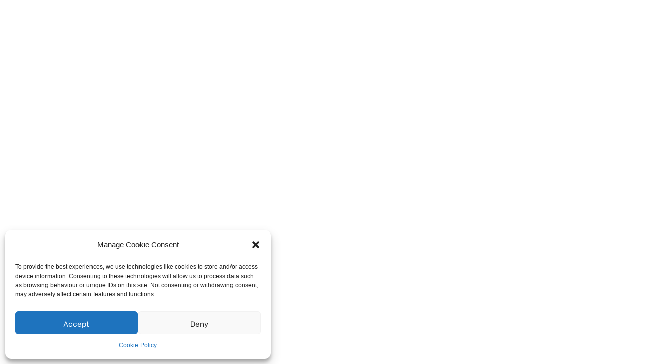

--- FILE ---
content_type: text/css
request_url: https://www.georgemartinltd.co.uk/wp-content/uploads/elementor/css/post-122.css?ver=1736098241
body_size: 825
content:
.elementor-122 .elementor-element.elementor-element-abcfe3f > .elementor-container > .elementor-column > .elementor-widget-wrap{align-content:center;align-items:center;}.elementor-122 .elementor-element.elementor-element-abcfe3f{transition:background 0.3s, border 0.3s, border-radius 0.3s, box-shadow 0.3s;padding:0px 30px 0px 30px;}.elementor-122 .elementor-element.elementor-element-abcfe3f > .elementor-background-overlay{transition:background 0.3s, border-radius 0.3s, opacity 0.3s;}.elementor-122 .elementor-element.elementor-element-6b66c40 > .elementor-element-populated{transition:background 0.3s, border 0.3s, border-radius 0.3s, box-shadow 0.3s;}.elementor-122 .elementor-element.elementor-element-6b66c40 > .elementor-element-populated > .elementor-background-overlay{transition:background 0.3s, border-radius 0.3s, opacity 0.3s;}.elementor-122 .elementor-element.elementor-element-84846c2{text-align:left;}.elementor-122 .elementor-element.elementor-element-84846c2 .elementor-image img,
                    .elementor-122 .elementor-element.elementor-element-84846c2 .elementor-image>a img[src$=".svg"],
                    .elementor-122 .elementor-element.elementor-element-84846c2 .elementor-image> img[src$=".svg"],
                    .elementor-122 .elementor-element.elementor-element-84846c2 .elementor-image figure>a img[src$=".svg"]{width:210px;}.elementor-122 .elementor-element.elementor-element-39b1941 > .elementor-element-populated{transition:background 0.3s, border 0.3s, border-radius 0.3s, box-shadow 0.3s;}.elementor-122 .elementor-element.elementor-element-39b1941 > .elementor-element-populated > .elementor-background-overlay{transition:background 0.3s, border-radius 0.3s, opacity 0.3s;}.elementor-122 .elementor-element.elementor-element-8a8c4b4 .elementor-nav-menu .sub-arrow{font-size:15px;}.elementor-122 .elementor-element.elementor-element-8a8c4b4 .elementor-nav-menu--main, #nav-popup-8a8c4b4 .elementor-nav-menu--popup, #nav-popup-8a8c4b4 .elementor-nav-menu--popup > ul > li > a{font-weight:600;}.elementor-122 .elementor-element.elementor-element-8a8c4b4 .elementor-nav-menu--main .elementor-item:not(:hover):not(.elementor-item-active){color:#ffffff;}#nav-popup-8a8c4b4 .elementor-nav-menu--popup .elementor-item:not(:hover):not(.elementor-item-active){color:#ffffff;}.elementor-122 .elementor-element.elementor-element-8a8c4b4 .elementor-nav-menu--main .elementor-item:hover,
					.elementor-122 .elementor-element.elementor-element-8a8c4b4 .elementor-nav-menu--main .elementor-item.elementor-item-active,
					.elementor-122 .elementor-element.elementor-element-8a8c4b4 .elementor-nav-menu--main .elementor-item.highlighted,
					.elementor-122 .elementor-element.elementor-element-8a8c4b4 .elementor-nav-menu--main .elementor-item:focus{color:var( --e-global-color-accent );}#nav-popup-8a8c4b4 .elementor-nav-menu--popup .elementor-item:hover,
					#nav-popup-8a8c4b4 .elementor-nav-menu--popup .elementor-item:focus{color:var( --e-global-color-accent );}.elementor-122 .elementor-element.elementor-element-8a8c4b4 .elementor-nav-menu--main.e--pointer-dot .elementor-item:hover:before{background-color:var( --e-global-color-accent );}#nav-popup-8a8c4b4 .elementor-nav-menu--popup.e--pointer-dot .elementor-item:hover:before{background-color:var( --e-global-color-accent );}.elementor-122 .elementor-element.elementor-element-8a8c4b4 .elementor-nav-menu--main .current-menu-ancestor .elementor-item.has-submenu{color:var( --e-global-color-accent );}.elementor-122 .elementor-element.elementor-element-8a8c4b4 .elementor-nav-menu--main .elementor-item.elementor-item-active{color:var( --e-global-color-accent );}#nav-popup-8a8c4b4 .elementor-nav-menu--popup .elementor-item.elementor-item-active{color:var( --e-global-color-accent );}.elementor-122 .elementor-element.elementor-element-8a8c4b4 .elementor-nav-menu--main.e--pointer-dot .elementor-item.elementor-item-active:before{background-color:var( --e-global-color-accent );}#nav-popup-8a8c4b4 .elementor-nav-menu--popup.e--pointer-dot .elementor-item.elementor-item-active:before{background-color:var( --e-global-color-accent );}.elementor-122 .elementor-element.elementor-element-8a8c4b4 .elementor-nav-menu--main .elementor-item{padding-left:0px;padding-right:0px;}#nav-popup-8a8c4b4 .elementor-nav-menu--popup .elementor-item{padding-left:0px;padding-right:0px;padding-top:40px;padding-bottom:40px;}.elementor-122 .elementor-element.elementor-element-8a8c4b4 .elementor-nav-menu--main:not(.e--pointer-underline) .elementor-item{padding-top:40px;padding-bottom:40px;}.elementor-122 .elementor-element.elementor-element-8a8c4b4 .elementor-nav-menu--main.e--pointer-underline .elementor-item .menu-title{padding-top:40px;padding-bottom:40px;}body:not(.rtl) .elementor-122 .elementor-element.elementor-element-8a8c4b4 .elementor-nav-menu--layout-horizontal .elementor-nav-menu > li:not(:last-child){margin-right:30px;}body.rtl .elementor-122 .elementor-element.elementor-element-8a8c4b4 .elementor-nav-menu--layout-horizontal .elementor-nav-menu > li:not(:last-child){margin-left:30px;}.elementor-122 .elementor-element.elementor-element-8a8c4b4 .elementor-nav-menu--main:not(.elementor-nav-menu--layout-horizontal) .elementor-nav-menu > li:not(:last-child){margin-bottom:30px;}#nav-popup-8a8c4b4 .elementor-nav-menu--popup .elementor-nav-menu > li:not(:last-child){margin-bottom:30px;padding-bottom:30px;}.elementor-122 .elementor-element.elementor-element-8a8c4b4 .elementor-nav-menu--dropdown:not(.mega-menu) a:not(:hover):not(.elementor-item-active), .elementor-122 .elementor-element.elementor-element-8a8c4b4 .elementor-menu-toggle:not(:hover){color:var( --e-global-color-6cf20aa5 );}#nav-popup-8a8c4b4 .elementor-nav-menu--dropdown:not(.mega-menu) a:not(:hover):not(.elementor-item-active){color:var( --e-global-color-6cf20aa5 );}.elementor-122 .elementor-element.elementor-element-8a8c4b4 .elementor-nav-menu--dropdown:not(.mega-menu), #nav-popup-8a8c4b4 .elementor-nav-menu--dropdown{background-color:#FFFFFF24;font-size:15px;font-weight:300;}.elementor-122 .elementor-element.elementor-element-8a8c4b4 .elementor-nav-menu--dropdown:not(.mega-menu) a{padding-left:0px;padding-right:0px;}#nav-popup-8a8c4b4 .elementor-nav-menu--dropdown:not(.mega-menu) a{padding-left:0px;padding-right:0px;}.elementor-122 .elementor-element.elementor-element-8a8c4b4 .elementor-nav-menu--main > .elementor-nav-menu > li > .elementor-nav-menu--dropdown, .elementor-122 .elementor-element.elementor-element-8a8c4b4 .elementor-nav-menu__container.elementor-nav-menu--dropdown{margin-top:-28px !important;}#nav-popup-8a8c4b4 .elementor-nav-menu--popup > .elementor-nav-menu > li > .elementor-nav-menu--dropdown, #nav-popup-8a8c4b4 .elementor-nav-menu__container.elementor-nav-menu--dropdown{margin-top:-28px !important;}.elementor-122 .elementor-element.elementor-element-8a8c4b4 .elementor-menu-toggle:not(:hover) i{color:#ffffff;}@media(max-width:1024px){body:not(.rtl) .elementor-122 .elementor-element.elementor-element-8a8c4b4 .elementor-nav-menu--layout-horizontal .elementor-nav-menu > li:not(:last-child){margin-right:25px;}body.rtl .elementor-122 .elementor-element.elementor-element-8a8c4b4 .elementor-nav-menu--layout-horizontal .elementor-nav-menu > li:not(:last-child){margin-left:25px;}.elementor-122 .elementor-element.elementor-element-8a8c4b4 .elementor-nav-menu--main:not(.elementor-nav-menu--layout-horizontal) .elementor-nav-menu > li:not(:last-child){margin-bottom:25px;}#nav-popup-8a8c4b4 .elementor-nav-menu--popup .elementor-nav-menu > li:not(:last-child){margin-bottom:25px;padding-bottom:25px;}}@media(min-width:768px){.elementor-122 .elementor-element.elementor-element-6b66c40{width:30%;}.elementor-122 .elementor-element.elementor-element-39b1941{width:70%;}}@media(max-width:1024px) and (min-width:768px){.elementor-122 .elementor-element.elementor-element-6b66c40{width:25%;}.elementor-122 .elementor-element.elementor-element-39b1941{width:75%;}}@media(max-width:767px){.elementor-122 .elementor-element.elementor-element-abcfe3f{padding:15px 15px 15px 15px;}.elementor-122 .elementor-element.elementor-element-6b66c40{width:50%;}.elementor-122 .elementor-element.elementor-element-39b1941{width:50%;}.elementor-122 .elementor-element.elementor-element-8a8c4b4 .elementor-menu-toggle{padding:0px 0px 0px 0px;}.elementor-122 .elementor-element.elementor-element-8a8c4b4 .elementor-menu-toggle .eicon{font-size:30px;}.elementor-122 .elementor-element.elementor-element-8a8c4b4 .elementor-menu-toggle .menu-toggle-title{margin-left:0px;}}

--- FILE ---
content_type: text/css
request_url: https://www.georgemartinltd.co.uk/wp-content/uploads/elementor/css/post-161.css?ver=1751883523
body_size: 1600
content:
.elementor-161 .elementor-element.elementor-element-e59b0e0:not(.elementor-motion-effects-element-type-background), .elementor-161 .elementor-element.elementor-element-e59b0e0 > .elementor-motion-effects-container > .elementor-motion-effects-layer{background-image:url("https://www.georgemartinltd.co.uk/wp-content/uploads/2022/06/Main-banner.png");background-position:center center;background-size:auto;}.elementor-161 .elementor-element.elementor-element-e59b0e0 > .elementor-background-overlay{background-color:transparent;background-image:linear-gradient(180deg, #FFFFFF00 0%, #1A398C 60%);opacity:0.8;transition:background 0.3s, border-radius 0.3s, opacity 0.3s;}.elementor-161 .elementor-element.elementor-element-e59b0e0{transition:background 0.3s, border 0.3s, border-radius 0.3s, box-shadow 0.3s;padding:0px 30px 0px 30px;}.elementor-161 .elementor-element.elementor-element-489c072{padding:50px 0px 0px 0px;}.elementor-bc-flex-widget .elementor-161 .elementor-element.elementor-element-a613e35.elementor-column .elementor-widget-wrap{align-items:center;}.elementor-161 .elementor-element.elementor-element-a613e35.elementor-column.elementor-element[data-element_type="column"] > .elementor-widget-wrap.elementor-element-populated{align-content:center;align-items:center;}.elementor-161 .elementor-element.elementor-element-0acfd0d .elementor-heading-wrapper{text-align:left;}.elementor-161 .elementor-element.elementor-element-0acfd0d.elementor-widget-heading .elementor-heading-title{color:#FFFFFF;}.elementor-161 .elementor-element.elementor-element-0acfd0d .elementor-heading-title{font-family:"DM Serif Display", Sans-serif;font-size:2.5rem;font-weight:normal;margin:-15px -15px -15px -15px;}.elementor-bc-flex-widget .elementor-161 .elementor-element.elementor-element-8222d4d.elementor-column .elementor-widget-wrap{align-items:center;}.elementor-161 .elementor-element.elementor-element-8222d4d.elementor-column.elementor-element[data-element_type="column"] > .elementor-widget-wrap.elementor-element-populated{align-content:center;align-items:center;}.elementor-161 .elementor-element.elementor-element-f89b0c3{border-style:solid;border-width:0px 0px 1px 0px;border-color:rgba(255,255,255,0.2);transition:background 0.3s, border 0.3s, border-radius 0.3s, box-shadow 0.3s;margin-top:0px;margin-bottom:0px;padding:50px 0px 50px 0px;}.elementor-161 .elementor-element.elementor-element-f89b0c3 > .elementor-background-overlay{transition:background 0.3s, border-radius 0.3s, opacity 0.3s;}.elementor-161 .elementor-element.elementor-element-0158fc5 > .elementor-widget-wrap > .elementor-widget:not(.elementor-widget__width-auto):not(.elementor-widget__width-initial):not(:last-child):not(.elementor-absolute){margin-bottom:0px;}.elementor-161 .elementor-element.elementor-element-d16427f .elementor-heading-wrapper{text-align:left;}.elementor-161 .elementor-element.elementor-element-d16427f.elementor-widget-heading .elementor-heading-title{color:var( --e-global-color-6cf20aa5 );}.elementor-161 .elementor-element.elementor-element-d16427f .elementor-heading-title{font-family:"DM Serif Display", Sans-serif;font-size:1.5rem;font-weight:normal;line-height:1.2em;text-shadow:0px 0px 10px rgba(0,0,0,0.3);}.elementor-161 .elementor-element.elementor-element-d16427f.elementor-widget-heading .sub-title{color:var( --e-global-color-accent );font-family:var( --e-global-typography-text-font-family ), Sans-serif;font-size:var( --e-global-typography-text-font-size );margin-bottom:0px;}.elementor-161 .elementor-element.elementor-element-2a44980 > .elementor-widget-wrap > .elementor-widget:not(.elementor-widget__width-auto):not(.elementor-widget__width-initial):not(:last-child):not(.elementor-absolute){margin-bottom:0px;}.elementor-161 .elementor-element.elementor-element-2a44980 > .elementor-element-populated{padding:0px 0px 0px 0px;}.elementor-161 .elementor-element.elementor-element-aa58473 .elementor-heading-wrapper{text-align:left;}.elementor-161 .elementor-element.elementor-element-aa58473.elementor-widget-heading .elementor-heading-title{color:var( --e-global-color-6cf20aa5 );}.elementor-161 .elementor-element.elementor-element-aa58473 .elementor-heading-title{font-family:"DM Serif Display", Sans-serif;font-size:1.5rem;font-weight:400;line-height:1.2em;text-shadow:0px 0px 10px rgba(0,0,0,0.3);}.elementor-161 .elementor-element.elementor-element-aa58473.elementor-widget-heading .sub-title{color:var( --e-global-color-accent );font-family:var( --e-global-typography-text-font-family ), Sans-serif;font-size:var( --e-global-typography-text-font-size );margin-bottom:0px;}.elementor-161 .elementor-element.elementor-element-ad9c166 .elementor-heading-wrapper{text-align:left;}.elementor-161 .elementor-element.elementor-element-ad9c166.elementor-widget-heading .elementor-heading-title{color:var( --e-global-color-6cf20aa5 );}.elementor-161 .elementor-element.elementor-element-ad9c166 .elementor-heading-title{font-family:"DM Serif Display", Sans-serif;font-size:1.5rem;font-weight:400;line-height:1.2em;}.elementor-161 .elementor-element.elementor-element-ad9c166.elementor-widget-heading .sub-title{color:var( --e-global-color-accent );font-family:var( --e-global-typography-text-font-family ), Sans-serif;font-size:var( --e-global-typography-text-font-size );margin-bottom:0px;}.elementor-161 .elementor-element.elementor-element-f096368:not(.elementor-motion-effects-element-type-background), .elementor-161 .elementor-element.elementor-element-f096368 > .elementor-motion-effects-container > .elementor-motion-effects-layer{background-color:var( --e-global-color-primary );}.elementor-161 .elementor-element.elementor-element-f096368{transition:background 0.3s, border 0.3s, border-radius 0.3s, box-shadow 0.3s;padding:50px 30px 0px 30px;}.elementor-161 .elementor-element.elementor-element-f096368 > .elementor-background-overlay{transition:background 0.3s, border-radius 0.3s, opacity 0.3s;}.elementor-161 .elementor-element.elementor-element-5d2741f .elementor-heading-wrapper{text-align:left;}.elementor-161 .elementor-element.elementor-element-5d2741f.elementor-widget-heading .elementor-heading-title{color:#ffffff;}.elementor-161 .elementor-element.elementor-element-5d2741f .elementor-heading-title{font-family:"Times New Roman", Sans-serif;font-size:1.25rem;font-weight:bold;text-transform:uppercase;line-height:1em;}.elementor-161 .elementor-element.elementor-element-1773d2e .elementor-nav-menu--main, #nav-popup-1773d2e .elementor-nav-menu--popup, #nav-popup-1773d2e .elementor-nav-menu--popup > ul > li > a{font-family:var( --e-global-typography-text-font-family ), Sans-serif;font-size:var( --e-global-typography-text-font-size );}.elementor-161 .elementor-element.elementor-element-1773d2e .elementor-nav-menu--main .elementor-item:not(:hover):not(.elementor-item-active){color:var( --e-global-color-6cf20aa5 );}#nav-popup-1773d2e .elementor-nav-menu--popup .elementor-item:not(:hover):not(.elementor-item-active){color:var( --e-global-color-6cf20aa5 );}.elementor-161 .elementor-element.elementor-element-1773d2e .elementor-nav-menu .sub-arrow{color:var( --e-global-color-accent );}.elementor-161 .elementor-element.elementor-element-1773d2e .elementor-nav-menu--main .elementor-item:hover,
					.elementor-161 .elementor-element.elementor-element-1773d2e .elementor-nav-menu--main .elementor-item.elementor-item-active,
					.elementor-161 .elementor-element.elementor-element-1773d2e .elementor-nav-menu--main .elementor-item.highlighted,
					.elementor-161 .elementor-element.elementor-element-1773d2e .elementor-nav-menu--main .elementor-item:focus{color:var( --e-global-color-accent );}#nav-popup-1773d2e .elementor-nav-menu--popup .elementor-item:hover,
					#nav-popup-1773d2e .elementor-nav-menu--popup .elementor-item:focus{color:var( --e-global-color-accent );}.elementor-161 .elementor-element.elementor-element-1773d2e .elementor-nav-menu--main.e--pointer-dot .elementor-item:hover:before{background-color:var( --e-global-color-accent );}#nav-popup-1773d2e .elementor-nav-menu--popup.e--pointer-dot .elementor-item:hover:before{background-color:var( --e-global-color-accent );}.elementor-161 .elementor-element.elementor-element-1773d2e .elementor-nav-menu--main .current-menu-ancestor .elementor-item.has-submenu{color:var( --e-global-color-accent );}.elementor-161 .elementor-element.elementor-element-1773d2e .elementor-nav-menu--main .elementor-item.elementor-item-active{color:var( --e-global-color-accent );}#nav-popup-1773d2e .elementor-nav-menu--popup .elementor-item.elementor-item-active{color:var( --e-global-color-accent );}.elementor-161 .elementor-element.elementor-element-1773d2e .elementor-nav-menu--main.e--pointer-dot .elementor-item.elementor-item-active:before{background-color:var( --e-global-color-accent );}#nav-popup-1773d2e .elementor-nav-menu--popup.e--pointer-dot .elementor-item.elementor-item-active:before{background-color:var( --e-global-color-accent );}.elementor-161 .elementor-element.elementor-element-585d552 .elementor-heading-wrapper{text-align:left;}.elementor-161 .elementor-element.elementor-element-585d552.elementor-widget-heading .elementor-heading-title{color:#ffffff;}.elementor-161 .elementor-element.elementor-element-585d552 .elementor-heading-title{font-family:"Times New Roman", Sans-serif;font-size:1.25rem;font-weight:bold;text-transform:uppercase;line-height:1em;}.elementor-161 .elementor-element.elementor-element-a316f6c{color:var( --e-global-color-6cf20aa5 );}.elementor-161 .elementor-element.elementor-element-e91e960{color:#FFFFFF;}.elementor-161 .elementor-element.elementor-element-e91e960 > .elementor-widget-container{padding:-1px -1px -1px -1px;}.elementor-161 .elementor-element.elementor-element-6e5c8cd{--grid-template-columns:repeat(0, auto);--grid-column-gap:10px;--grid-row-gap:0px;}.elementor-161 .elementor-element.elementor-element-6e5c8cd .elementor-widget-container{text-align:left;}.elementor-161 .elementor-element.elementor-element-6e5c8cd .elementor-social-icon{background-color:var( --e-global-color-primary );--icon-padding:0.5em;}.elementor-161 .elementor-element.elementor-element-6e5c8cd .elementor-social-icon:hover{background-color:var( --e-global-color-6cf20aa5 );}.elementor-161 .elementor-element.elementor-element-92bc0ef .widget-image-caption{color:#FFFFFF;}.elementor-161 .elementor-element.elementor-element-37b19dc{text-align:center;width:var( --container-widget-width, 99.222% );max-width:99.222%;--container-widget-width:99.222%;--container-widget-flex-grow:0;}.elementor-161 .elementor-element.elementor-element-37b19dc img{width:50%;max-width:100%;}.elementor-161 .elementor-element.elementor-element-37b19dc .widget-image-caption{color:var( --e-global-color-6cf20aa5 );}.elementor-161 .elementor-element.elementor-element-069dc66:not(.elementor-motion-effects-element-type-background), .elementor-161 .elementor-element.elementor-element-069dc66 > .elementor-motion-effects-container > .elementor-motion-effects-layer{background-color:var( --e-global-color-primary );}.elementor-161 .elementor-element.elementor-element-069dc66{transition:background 0.3s, border 0.3s, border-radius 0.3s, box-shadow 0.3s;padding:50px 30px 50px 30px;}.elementor-161 .elementor-element.elementor-element-069dc66 > .elementor-background-overlay{transition:background 0.3s, border-radius 0.3s, opacity 0.3s;}.elementor-161 .elementor-element.elementor-element-c95c5f9 .elementor-text-editor{text-align:center;}.elementor-161 .elementor-element.elementor-element-c95c5f9{color:#FFFFFF;font-family:"Tahoma", Sans-serif;font-size:1rem;}.elementor-161 .elementor-element.elementor-element-c95c5f9 a:not(:hover){color:#FFFFFF;}@media(max-width:1024px){.elementor-161 .elementor-element.elementor-element-d16427f .elementor-heading-title{font-size:19px;}.elementor-161 .elementor-element.elementor-element-d16427f.elementor-widget-heading .sub-title{font-size:var( --e-global-typography-text-font-size );}.elementor-161 .elementor-element.elementor-element-aa58473 .elementor-heading-title{font-size:19px;}.elementor-161 .elementor-element.elementor-element-aa58473.elementor-widget-heading .sub-title{font-size:var( --e-global-typography-text-font-size );}.elementor-161 .elementor-element.elementor-element-ad9c166 .elementor-heading-title{font-size:19px;}.elementor-161 .elementor-element.elementor-element-ad9c166.elementor-widget-heading .sub-title{font-size:var( --e-global-typography-text-font-size );}.elementor-161 .elementor-element.elementor-element-fbfb74d > .elementor-element-populated{margin:0px 0px 40px 0px;--e-column-margin-right:0px;--e-column-margin-left:0px;}.elementor-161 .elementor-element.elementor-element-1773d2e .elementor-nav-menu--main, #nav-popup-1773d2e .elementor-nav-menu--popup, #nav-popup-1773d2e .elementor-nav-menu--popup > ul > li > a{font-size:var( --e-global-typography-text-font-size );}}@media(min-width:768px){.elementor-161 .elementor-element.elementor-element-0158fc5{width:25%;}.elementor-161 .elementor-element.elementor-element-2a44980{width:50%;}.elementor-161 .elementor-element.elementor-element-982896c{width:24.664%;}}@media(max-width:1024px) and (min-width:768px){.elementor-161 .elementor-element.elementor-element-0158fc5{width:50%;}.elementor-161 .elementor-element.elementor-element-2a44980{width:50%;}.elementor-161 .elementor-element.elementor-element-fbfb74d{width:50%;}.elementor-161 .elementor-element.elementor-element-04f49e0{width:50%;}.elementor-161 .elementor-element.elementor-element-b691749{width:50%;}}@media(min-width:1025px){.elementor-161 .elementor-element.elementor-element-e59b0e0:not(.elementor-motion-effects-element-type-background), .elementor-161 .elementor-element.elementor-element-e59b0e0 > .elementor-motion-effects-container > .elementor-motion-effects-layer{background-attachment:scroll;}}@media(max-width:767px){.elementor-161 .elementor-element.elementor-element-e59b0e0{padding:0px 15px 60px 15px;}.elementor-161 .elementor-element.elementor-element-0acfd0d .elementor-heading-wrapper{text-align:left;}.elementor-161 .elementor-element.elementor-element-0acfd0d .elementor-heading-title{font-size:32px;margin:-11px -11px -11px -11px;}.elementor-161 .elementor-element.elementor-element-f89b0c3{padding:15px 0px 15px 0px;}.elementor-161 .elementor-element.elementor-element-d16427f .elementor-heading-title{font-size:19px;}.elementor-161 .elementor-element.elementor-element-d16427f.elementor-widget-heading .sub-title{font-size:var( --e-global-typography-text-font-size );}.elementor-161 .elementor-element.elementor-element-2a44980 > .elementor-element-populated{padding:0px 0px 0px 0px;}.elementor-161 .elementor-element.elementor-element-aa58473 .elementor-heading-title{font-size:20px;}.elementor-161 .elementor-element.elementor-element-aa58473.elementor-widget-heading .sub-title{font-size:var( --e-global-typography-text-font-size );}.elementor-161 .elementor-element.elementor-element-ad9c166 .elementor-heading-title{font-size:19px;}.elementor-161 .elementor-element.elementor-element-ad9c166.elementor-widget-heading .sub-title{font-size:var( --e-global-typography-text-font-size );}.elementor-161 .elementor-element.elementor-element-f096368{padding:0px 15px 0px 15px;}.elementor-161 .elementor-element.elementor-element-fbfb74d{width:50%;}.elementor-161 .elementor-element.elementor-element-fbfb74d > .elementor-element-populated{padding:10px 0px 0px 0px;}.elementor-161 .elementor-element.elementor-element-1773d2e .elementor-nav-menu--main, #nav-popup-1773d2e .elementor-nav-menu--popup, #nav-popup-1773d2e .elementor-nav-menu--popup > ul > li > a{font-size:var( --e-global-typography-text-font-size );}.elementor-161 .elementor-element.elementor-element-04f49e0{width:50%;}.elementor-161 .elementor-element.elementor-element-04f49e0 > .elementor-element-populated{margin:0px 0px 30px 0px;--e-column-margin-right:0px;--e-column-margin-left:0px;padding:10px 0px 0px 0px;}.elementor-161 .elementor-element.elementor-element-069dc66{padding:50px 15px 30px 15px;}}

--- FILE ---
content_type: text/css
request_url: https://www.georgemartinltd.co.uk/wp-content/uploads/elementor/css/post-7.css?ver=1736098793
body_size: 444
content:
.elementor-kit-7{--e-global-color-primary:#1A398C;--e-global-color-secondary:#707070;--e-global-color-text:#333333;--e-global-color-accent:#EFEFEF;--e-global-color-10f5fae3:#000000;--e-global-color-6cf20aa5:#FFFFFF;--e-global-color-8741ec6:#F2EFE8;--e-global-typography-primary-font-family:"Times New Roman";--e-global-typography-primary-font-size:4.5rem;--e-global-typography-primary-font-weight:bold;--e-global-typography-secondary-font-family:"Tahoma";--e-global-typography-secondary-font-size:1.25rem;--e-global-typography-secondary-font-weight:bold;--e-global-typography-text-font-family:"Tahoma";--e-global-typography-text-font-size:1rem;--e-global-typography-accent-font-family:"Times New Roman";--e-global-typography-accent-font-size:2.5rem;--e-global-typography-accent-font-weight:bold;--e-global-typography-1926848-font-family:"Times New Roman";--e-global-typography-1926848-font-size:2rem;--e-global-typography-1926848-font-weight:bold;--e-global-typography-1926848-line-height:1.5em;--e-global-typography-3871968-font-family:"Times New Roman";--e-global-typography-3871968-font-size:1.75rem;--e-global-typography-3871968-font-weight:bold;--e-global-typography-3871968-line-height:1.2em;--e-global-typography-153188f-font-family:"Times New Roman";--e-global-typography-153188f-font-size:1.5rem;--e-global-typography-153188f-font-weight:bold;--e-global-typography-153188f-line-height:1.2em;--e-global-typography-2794e60-font-family:"Times New Roman";--e-global-typography-2794e60-font-size:1.25rem;--e-global-typography-2794e60-font-weight:bold;--e-global-typography-2794e60-line-height:1em;--e-global-typography-547d4ea-font-family:"Times New Roman";--e-global-typography-547d4ea-font-size:1rem;--e-global-typography-547d4ea-font-weight:bold;--e-global-typography-547d4ea-line-height:0.8em;color:var( --e-global-color-text );font-family:var( --e-global-typography-text-font-family ), Sans-serif;font-size:var( --e-global-typography-text-font-size );}.elementor-section.elementor-section-boxed > .elementor-container{max-width:1290px;}.e-con{--container-max-width:1290px;}.elementor-widget:not(:last-child){margin-block-end:20px;}.elementor-element{--widgets-spacing:20px 20px;}{}h1.entry-title{display:var(--page-title-display);}@media(max-width:1024px){.elementor-kit-7{font-size:var( --e-global-typography-text-font-size );}.elementor-section.elementor-section-boxed > .elementor-container{max-width:1024px;}.e-con{--container-max-width:1024px;}}@media(max-width:767px){.elementor-kit-7{font-size:var( --e-global-typography-text-font-size );}.elementor-section.elementor-section-boxed > .elementor-container{max-width:767px;}.e-con{--container-max-width:767px;}}

--- FILE ---
content_type: text/css
request_url: https://www.georgemartinltd.co.uk/wp-content/uploads/elementor/css/global.css?ver=1736098793
body_size: 1853
content:
.elementor-widget-heading .elementor-heading-title{font-family:var( --e-global-typography-primary-font-family ), Sans-serif;font-size:var( --e-global-typography-primary-font-size );font-weight:var( --e-global-typography-primary-font-weight );}.elementor-widget-image .widget-image-caption{color:var( --e-global-color-text );font-family:var( --e-global-typography-text-font-family ), Sans-serif;font-size:var( --e-global-typography-text-font-size );}.elementor-widget-text-editor{font-family:var( --e-global-typography-text-font-family ), Sans-serif;font-size:var( --e-global-typography-text-font-size );}.elementor-widget-text-editor.elementor-drop-cap-view-stacked .elementor-drop-cap{background-color:var( --e-global-color-primary );}.elementor-widget-text-editor.elementor-drop-cap-view-framed .elementor-drop-cap, .elementor-widget-text-editor.elementor-drop-cap-view-default .elementor-drop-cap{color:var( --e-global-color-primary );border-color:var( --e-global-color-primary );}.elementor-widget-divider .elementor-divider-separator:before{background-color:var( --e-global-color-primary );}.elementor-widget-divider{--divider-color:var( --e-global-color-secondary );}.elementor-widget-divider .elementor-divider__text{color:var( --e-global-color-secondary );font-family:var( --e-global-typography-secondary-font-family ), Sans-serif;font-size:var( --e-global-typography-secondary-font-size );font-weight:var( --e-global-typography-secondary-font-weight );}.elementor-widget-divider.elementor-view-stacked .elementor-icon{background-color:var( --e-global-color-secondary );}.elementor-widget-divider.elementor-view-framed .elementor-icon, .elementor-widget-divider.elementor-view-default .elementor-icon{color:var( --e-global-color-secondary );border-color:var( --e-global-color-secondary );}.elementor-widget-divider.elementor-view-framed .elementor-icon, .elementor-widget-divider.elementor-view-default .elementor-icon svg{fill:var( --e-global-color-secondary );}.elementor-widget-image-box .elementor-image-box-content .elementor-image-box-title{font-family:var( --e-global-typography-primary-font-family ), Sans-serif;font-size:var( --e-global-typography-primary-font-size );font-weight:var( --e-global-typography-primary-font-weight );}.elementor-widget-image-box:hover .elementor-image-box-content .elementor-image-box-title{color:var( --e-global-color-primary );}.elementor-widget-star-rating .elementor-star-rating__title{color:var( --e-global-color-text );font-family:var( --e-global-typography-text-font-family ), Sans-serif;font-size:var( --e-global-typography-text-font-size );}.elementor-widget-image-gallery .gallery-item .gallery-caption{font-family:var( --e-global-typography-accent-font-family ), Sans-serif;font-size:var( --e-global-typography-accent-font-size );font-weight:var( --e-global-typography-accent-font-weight );}.elementor-widget-icon-list .elementor-icon-list-item:not(:last-child):after{border-color:var( --e-global-color-text );}.elementor-widget-icon-list .elementor-icon-list-icon i{color:var( --e-global-color-primary );}.elementor-widget-icon-list .elementor-icon-list-icon svg{fill:var( --e-global-color-primary );}.elementor-widget-icon-list .elementor-icon-list-item > .elementor-icon-list-text, .elementor-widget-icon-list .elementor-icon-list-item > a{font-family:var( --e-global-typography-text-font-family ), Sans-serif;font-size:var( --e-global-typography-text-font-size );}.elementor-widget-icon-list .elementor-icon-list-text{color:var( --e-global-color-secondary );}.elementor-widget-counter .elementor-icon-counter{color:var( --e-global-color-primary );}.elementor-widget-progress .elementor-progress-wrapper .elementor-progress-bar{background-color:var( --e-global-color-primary );}.elementor-widget-progress .elementor-title{color:var( --e-global-color-primary );font-family:var( --e-global-typography-text-font-family ), Sans-serif;font-size:var( --e-global-typography-text-font-size );}.elementor-widget-testimonial .elementor-testimonial-content{color:var( --e-global-color-text );font-family:var( --e-global-typography-text-font-family ), Sans-serif;font-size:var( --e-global-typography-text-font-size );}.elementor-widget-testimonial .elementor-testimonial-name{color:var( --e-global-color-primary );font-family:var( --e-global-typography-primary-font-family ), Sans-serif;font-size:var( --e-global-typography-primary-font-size );font-weight:var( --e-global-typography-primary-font-weight );}.elementor-widget-testimonial .elementor-testimonial-job{color:var( --e-global-color-secondary );font-family:var( --e-global-typography-secondary-font-family ), Sans-serif;font-size:var( --e-global-typography-secondary-font-size );font-weight:var( --e-global-typography-secondary-font-weight );}.elementor-widget-tabs .elementor-tab-title, .elementor-widget-tabs .elementor-tab-title a{color:var( --e-global-color-primary );}.elementor-widget-tabs .elementor-tab-title.elementor-active,
					 .elementor-widget-tabs .elementor-tab-title.elementor-active a{color:var( --e-global-color-accent );}.elementor-widget-tabs .elementor-tab-title{font-family:var( --e-global-typography-primary-font-family ), Sans-serif;font-size:var( --e-global-typography-primary-font-size );font-weight:var( --e-global-typography-primary-font-weight );}.elementor-widget-tabs .elementor-tab-content{color:var( --e-global-color-text );font-family:var( --e-global-typography-text-font-family ), Sans-serif;font-size:var( --e-global-typography-text-font-size );}.elementor-widget-accordion .elementor-accordion-icon, .elementor-widget-accordion .elementor-accordion-title{color:var( --e-global-color-primary );}.elementor-widget-accordion .elementor-accordion-icon svg{fill:var( --e-global-color-primary );}.elementor-widget-accordion .elementor-active .elementor-accordion-icon, .elementor-widget-accordion .elementor-active .elementor-accordion-title{color:var( --e-global-color-accent );}.elementor-widget-accordion .elementor-active .elementor-accordion-icon svg{fill:var( --e-global-color-accent );}.elementor-widget-accordion .elementor-accordion-title{font-family:var( --e-global-typography-primary-font-family ), Sans-serif;font-size:var( --e-global-typography-primary-font-size );font-weight:var( --e-global-typography-primary-font-weight );}.elementor-widget-accordion .elementor-tab-content{color:var( --e-global-color-text );font-family:var( --e-global-typography-text-font-family ), Sans-serif;font-size:var( --e-global-typography-text-font-size );}.elementor-widget-toggle .elementor-toggle-title, .elementor-widget-toggle .elementor-toggle-icon{color:var( --e-global-color-primary );}.elementor-widget-toggle .elementor-toggle-icon svg{fill:var( --e-global-color-primary );}.elementor-widget-toggle .elementor-tab-title.elementor-active a, .elementor-widget-toggle .elementor-tab-title.elementor-active .elementor-toggle-icon{color:var( --e-global-color-accent );}.elementor-widget-toggle .elementor-toggle-title{font-family:var( --e-global-typography-primary-font-family ), Sans-serif;font-size:var( --e-global-typography-primary-font-size );font-weight:var( --e-global-typography-primary-font-weight );}.elementor-widget-toggle .elementor-tab-content{color:var( --e-global-color-text );font-family:var( --e-global-typography-text-font-family ), Sans-serif;font-size:var( --e-global-typography-text-font-size );}.elementor-widget-alert .elementor-alert-title{font-family:var( --e-global-typography-primary-font-family ), Sans-serif;font-size:var( --e-global-typography-primary-font-size );font-weight:var( --e-global-typography-primary-font-weight );}.elementor-widget-alert .elementor-alert-description{font-family:var( --e-global-typography-text-font-family ), Sans-serif;font-size:var( --e-global-typography-text-font-size );}.elementor-widget-opal-account .site-header-account > a:hover{color:var( --e-global-color-primary );}.elementor-widget-opal-account .site-header-account > a:hover span{color:var( --e-global-color-primary );}.elementor-widget-opal-awards .elementor-awards-title{font-family:var( --e-global-typography-primary-font-family ), Sans-serif;font-size:var( --e-global-typography-primary-font-size );font-weight:var( --e-global-typography-primary-font-weight );}.elementor-widget-opal-brand .elementor-brand-image:hover i{color:var( --e-global-color-primary );}.elementor-widget-opal-brand .elementor-brand-image:hover svg path{fill:var( --e-global-color-primary );}.elementor-widget-opal-call-to-action .elementor-cta__content svg{fill:var( --e-global-color-primary );}.elementor-widget-opal-call-to-action .elementor-cta__content .elmentor-cta_content-inner-inner{fill:var( --e-global-color-primary );}.elementor-widget-opal-chart .chart-name{color:var( --e-global-color-text );font-family:var( --e-global-typography-text-font-family ), Sans-serif;font-size:var( --e-global-typography-text-font-size );}.elementor-widget-opal-chart .chart-number{color:var( --e-global-color-text );font-family:var( --e-global-typography-text-font-family ), Sans-serif;font-size:var( --e-global-typography-text-font-size );}.elementor-widget-featured-box .elementor-featured-box-wrapper:hover{background-color:var( --e-global-color-primary );}.elementor-widget-featured-box.activate .elementor-featured-box-wrapper{background-color:var( --e-global-color-primary );}.elementor-widget-opal-flip-box .elementor-flip-box__front .elementor-flip-box__layer__sub_title{font-family:var( --e-global-typography-text-font-family ), Sans-serif;font-size:var( --e-global-typography-text-font-size );}.elementor-widget-opal-flip-box .elementor-flip-box__front .elementor-flip-box__layer__title{font-family:var( --e-global-typography-primary-font-family ), Sans-serif;font-size:var( --e-global-typography-primary-font-size );font-weight:var( --e-global-typography-primary-font-weight );}.elementor-widget-opal-flip-box .elementor-flip-box__front .elementor-flip-box__layer__description{font-family:var( --e-global-typography-text-font-family ), Sans-serif;font-size:var( --e-global-typography-text-font-size );}.elementor-widget-opal-flip-box .elementor-flip-box__back .elementor-flip-box__layer__sub_title{font-family:var( --e-global-typography-text-font-family ), Sans-serif;font-size:var( --e-global-typography-text-font-size );}.elementor-widget-opal-flip-box .elementor-flip-box__back .elementor-flip-box__layer__title{font-family:var( --e-global-typography-primary-font-family ), Sans-serif;font-size:var( --e-global-typography-primary-font-size );font-weight:var( --e-global-typography-primary-font-weight );}.elementor-widget-opal-flip-box .elementor-flip-box__back .elementor-flip-box__layer__description{font-family:var( --e-global-typography-text-font-family ), Sans-serif;font-size:var( --e-global-typography-text-font-size );}.elementor-widget-opal-flip-box .elementor-flip-box__button{font-family:var( --e-global-typography-accent-font-family ), Sans-serif;font-size:var( --e-global-typography-accent-font-size );font-weight:var( --e-global-typography-accent-font-weight );}.elementor-widget-opal-header-group input[type="search"].elementor-search-form__input{font-family:var( --e-global-typography-text-font-family ), Sans-serif;font-size:var( --e-global-typography-text-font-size );}.elementor-widget-opal-header-group .elementor-search-form__input,
					.elementor-widget-opal-header-group .elementor-search-form__icon,
					.elementor-widget-opal-header-group .elementor-lightbox .dialog-lightbox-close-button,
					.elementor-widget-opal-header-group .elementor-lightbox .dialog-lightbox-close-button:hover,
					.elementor-widget-opal-header-group.elementor-search-form--skin-full_screen input[type="search"].elementor-search-form__input{color:var( --e-global-color-text );}.elementor-widget-opal-header-group .elementor-search-form__submit{font-family:var( --e-global-typography-text-font-family ), Sans-serif;font-size:var( --e-global-typography-text-font-size );}.elementor-widget-opal-image-hotspots .opal-image-hotspots-container{background:var( --e-global-color-secondary );}.elementor-widget-opal-image-gallery .elementor-galerry__filter{font-family:var( --e-global-typography-text-font-family ), Sans-serif;font-size:var( --e-global-typography-text-font-size );}.elementor-widget-opal-instagram .instagram-widget .username{font-family:var( --e-global-typography-accent-font-family ), Sans-serif;font-size:var( --e-global-typography-accent-font-size );font-weight:var( --e-global-typography-accent-font-weight );}.elementor-widget-opal-mailchmip .mc4wp-form-fields input[type="email"]:focus{border-color:var( --e-global-color-primary );}.elementor-widget-opal-nav-menu .elementor-nav-menu--main.elementor-nav-menu--layout-vertical-absolute .vertical-heading{font-family:var( --e-global-typography-primary-font-family ), Sans-serif;font-size:var( --e-global-typography-primary-font-size );font-weight:var( --e-global-typography-primary-font-weight );}.elementor-widget-opal-nav-menu .elementor-nav-menu--dropdown:not(.mega-menu), #nav-popup-{{ID}} .elementor-nav-menu--dropdown{font-family:var( --e-global-typography-primary-font-family ), Sans-serif;font-size:var( --e-global-typography-primary-font-size );font-weight:var( --e-global-typography-primary-font-weight );}.elementor-widget-opal-phone .elementor-phone-title{font-family:var( --e-global-typography-primary-font-family ), Sans-serif;font-size:var( --e-global-typography-primary-font-size );font-weight:var( --e-global-typography-primary-font-weight );}.elementor-widget-opal-price-table .elementor-price-table__icon-wrapper i{color:var( --e-global-color-primary );}.elementor-widget-opal-price-table .price-table-icon-bkg{background:var( --e-global-color-secondary );}.elementor-widget-opal-price-table .elementor-price-table__icon-wrapper .elementor-icon {background:var( --e-global-color-text );border-color:var( --e-global-color-text );}.elementor-widget-opal-price-table .elementor-price-table__heading{color:var( --e-global-color-accent );font-family:var( --e-global-typography-secondary-font-family ), Sans-serif;font-size:var( --e-global-typography-secondary-font-size );font-weight:var( --e-global-typography-secondary-font-weight );}.elementor-widget-opal-price-table .elementor-price-table__heading-description{font-family:var( --e-global-typography-text-font-family ), Sans-serif;font-size:var( --e-global-typography-text-font-size );}.elementor-widget-opal-price-table .elementor-price-table__price span{color:var( --e-global-color-primary );}.elementor-widget-opal-price-table .elementor-price-table__period{font-family:var( --e-global-typography-secondary-font-family ), Sans-serif;font-size:var( --e-global-typography-secondary-font-size );font-weight:var( --e-global-typography-secondary-font-weight );}.elementor-widget-opal-price-table .elementor-price-table__features-list{color:var( --e-global-color-accent );}.elementor-widget-opal-price-table .elementor-price-table__button{font-family:var( --e-global-typography-secondary-font-family ), Sans-serif;font-size:var( --e-global-typography-secondary-font-size );font-weight:var( --e-global-typography-secondary-font-weight );}.elementor-widget-opal-price-table .elementor-price-table__button:hover{background-color:var( --e-global-color-primary );}.elementor-widget-opal-site-logo .widget-image-caption{color:var( --e-global-color-text );font-family:var( --e-global-typography-text-font-family ), Sans-serif;font-size:var( --e-global-typography-text-font-size );}.elementor-widget-opal-tabs .elementor-tab-title{font-family:var( --e-global-typography-primary-font-family ), Sans-serif;font-size:var( --e-global-typography-primary-font-size );font-weight:var( --e-global-typography-primary-font-weight );color:var( --e-global-color-secondary );}.elementor-widget-opal-tabs .elementor-tab-title:hover{background-color:var( --e-global-color-secondary );border-color:var( --e-global-color-secondary );}.elementor-widget-opal-tabs .elementor-tab-title.elementor-active{background-color:var( --e-global-color-secondary );border-color:var( --e-global-color-secondary );}.elementor-widget-opal-team-box .elementor-teams-wrapper .elementor-team-name:hover{color:var( --e-global-color-primary );}.elementor-widget-opal-team-box .elementor-teams-wrapper .elementor-team-phone:hover{color:var( --e-global-color-primary );}.elementor-widget-opal-team-box .elementor-teams-wrapper .elementor-team-text-contact:hover{color:var( --e-global-color-primary );}.elementor-widget-opal-team-box .elementor-team-socials li:hover a{color:var( --e-global-color-primary );}.elementor-widget-opal-testimonials .elementor-testimonial-content{font-family:var( --e-global-typography-accent-font-family ), Sans-serif;font-size:var( --e-global-typography-accent-font-size );font-weight:var( --e-global-typography-accent-font-weight );}.elementor-widget-opal-testimonials .elementor-testimonial-sub-title{font-family:var( --e-global-typography-accent-font-family ), Sans-serif;font-size:var( --e-global-typography-accent-font-size );font-weight:var( --e-global-typography-accent-font-weight );}.elementor-widget-opal-testimonials .elementor-testimonial-title{font-family:var( --e-global-typography-accent-font-family ), Sans-serif;font-size:var( --e-global-typography-accent-font-size );font-weight:var( --e-global-typography-accent-font-weight );}.elementor-widget-opal-text_carousel .elementor-content{color:var( --e-global-color-text );font-family:var( --e-global-typography-text-font-family ), Sans-serif;font-size:var( --e-global-typography-text-font-size );}.elementor-widget-opal-text_carousel .elementor-heading-title{color:var( --e-global-color-primary );font-family:var( --e-global-typography-primary-font-family ), Sans-serif;font-size:var( --e-global-typography-primary-font-size );font-weight:var( --e-global-typography-primary-font-weight );}.elementor-widget-opal-text_carousel .elementor-text-number{font-family:var( --e-global-typography-primary-font-family ), Sans-serif;font-size:var( --e-global-typography-primary-font-size );font-weight:var( --e-global-typography-primary-font-weight );}.elementor-widget-opal-text_carousel .elementor-text-button{color:var( --e-global-color-primary );font-family:var( --e-global-typography-primary-font-family ), Sans-serif;font-size:var( --e-global-typography-primary-font-size );font-weight:var( --e-global-typography-primary-font-weight );}.elementor-widget-opal-text_carousel .elementor-text-button i{color:var( --e-global-color-primary );}.elementor-widget-opal-text_carousel .elementor-text-button:hover{color:var( --e-global-color-primary );border-color:var( --e-global-color-primary );}.elementor-widget-opal-text_carousel .elementor-text-button:hover i{color:var( --e-global-color-primary );}.elementor-widget-opal-vertical-scroll .osf-vscroll-tooltip{color:var( --e-global-color-primary );background-color:var( --e-global-color-primary );}.elementor-widget-opal-vertical-scroll .osf-vscroll-tooltip span{font-family:var( --e-global-typography-primary-font-family ), Sans-serif;font-size:var( --e-global-typography-primary-font-size );font-weight:var( --e-global-typography-primary-font-weight );}.elementor-widget-opal-vertical-scroll .osf-vscroll-inner .osf-vscroll-dots.right .osf-vscroll-tooltip::after{border-left-color:var( --e-global-color-primary );}.elementor-widget-opal-vertical-scroll .osf-vscroll-inner .osf-vscroll-dots.left .osf-vscroll-tooltip::after{border-right-color:var( --e-global-color-primary );}.elementor-widget-opal-vertical-scroll .osf-vscroll-dots li.active .osf-vscroll-nav-link span{background-color:var( --e-global-color-primary );}.elementor-widget-opal-vertical-scroll .osf-vscroll-dots{background-color:var( --e-global-color-primary );}.elementor-widget-opal-vertical-scroll .osf-vscroll-nav-menu .osf-vscroll-nav-item .osf-vscroll-nav-link{color:var( --e-global-color-primary );}.elementor-widget-opal-vertical-scroll .osf-vscroll-nav-menu .osf-vscroll-nav-item .osf-vscroll-nav-link:hover{color:var( --e-global-color-primary );}.elementor-widget-opal-vertical-scroll .osf-vscroll-nav-menu .osf-vscroll-nav-item{background-color:var( --e-global-color-secondary );}.elementor-widget-opal-vertical-scroll .osf-vscroll-nav-menu .osf-vscroll-nav-item.active .osf-vscroll-nav-link{color:var( --e-global-color-secondary );}.elementor-widget-opal-vertical-scroll .osf-vscroll-nav-menu .osf-vscroll-nav-item.active .osf-vscroll-nav-link:hover{color:var( --e-global-color-secondary );}.elementor-widget-opal-vertical-scroll .osf-vscroll-nav-menu .osf-vscroll-nav-item.active{background-color:var( --e-global-color-primary );}.elementor-widget-text-path{font-family:var( --e-global-typography-text-font-family ), Sans-serif;font-size:var( --e-global-typography-text-font-size );}@media(max-width:1024px){.elementor-widget-heading .elementor-heading-title{font-size:var( --e-global-typography-primary-font-size );}.elementor-widget-image .widget-image-caption{font-size:var( --e-global-typography-text-font-size );}.elementor-widget-text-editor{font-size:var( --e-global-typography-text-font-size );}.elementor-widget-divider .elementor-divider__text{font-size:var( --e-global-typography-secondary-font-size );}.elementor-widget-image-box .elementor-image-box-content .elementor-image-box-title{font-size:var( --e-global-typography-primary-font-size );}.elementor-widget-star-rating .elementor-star-rating__title{font-size:var( --e-global-typography-text-font-size );}.elementor-widget-image-gallery .gallery-item .gallery-caption{font-size:var( --e-global-typography-accent-font-size );}.elementor-widget-icon-list .elementor-icon-list-item > .elementor-icon-list-text, .elementor-widget-icon-list .elementor-icon-list-item > a{font-size:var( --e-global-typography-text-font-size );}.elementor-widget-progress .elementor-title{font-size:var( --e-global-typography-text-font-size );}.elementor-widget-testimonial .elementor-testimonial-content{font-size:var( --e-global-typography-text-font-size );}.elementor-widget-testimonial .elementor-testimonial-name{font-size:var( --e-global-typography-primary-font-size );}.elementor-widget-testimonial .elementor-testimonial-job{font-size:var( --e-global-typography-secondary-font-size );}.elementor-widget-tabs .elementor-tab-title{font-size:var( --e-global-typography-primary-font-size );}.elementor-widget-tabs .elementor-tab-content{font-size:var( --e-global-typography-text-font-size );}.elementor-widget-accordion .elementor-accordion-title{font-size:var( --e-global-typography-primary-font-size );}.elementor-widget-accordion .elementor-tab-content{font-size:var( --e-global-typography-text-font-size );}.elementor-widget-toggle .elementor-toggle-title{font-size:var( --e-global-typography-primary-font-size );}.elementor-widget-toggle .elementor-tab-content{font-size:var( --e-global-typography-text-font-size );}.elementor-widget-alert .elementor-alert-title{font-size:var( --e-global-typography-primary-font-size );}.elementor-widget-alert .elementor-alert-description{font-size:var( --e-global-typography-text-font-size );}.elementor-widget-opal-awards .elementor-awards-title{font-size:var( --e-global-typography-primary-font-size );}.elementor-widget-opal-chart .chart-name{font-size:var( --e-global-typography-text-font-size );}.elementor-widget-opal-chart .chart-number{font-size:var( --e-global-typography-text-font-size );}.elementor-widget-opal-flip-box .elementor-flip-box__front .elementor-flip-box__layer__sub_title{font-size:var( --e-global-typography-text-font-size );}.elementor-widget-opal-flip-box .elementor-flip-box__front .elementor-flip-box__layer__title{font-size:var( --e-global-typography-primary-font-size );}.elementor-widget-opal-flip-box .elementor-flip-box__front .elementor-flip-box__layer__description{font-size:var( --e-global-typography-text-font-size );}.elementor-widget-opal-flip-box .elementor-flip-box__back .elementor-flip-box__layer__sub_title{font-size:var( --e-global-typography-text-font-size );}.elementor-widget-opal-flip-box .elementor-flip-box__back .elementor-flip-box__layer__title{font-size:var( --e-global-typography-primary-font-size );}.elementor-widget-opal-flip-box .elementor-flip-box__back .elementor-flip-box__layer__description{font-size:var( --e-global-typography-text-font-size );}.elementor-widget-opal-flip-box .elementor-flip-box__button{font-size:var( --e-global-typography-accent-font-size );}.elementor-widget-opal-header-group input[type="search"].elementor-search-form__input{font-size:var( --e-global-typography-text-font-size );}.elementor-widget-opal-header-group .elementor-search-form__submit{font-size:var( --e-global-typography-text-font-size );}.elementor-widget-opal-image-gallery .elementor-galerry__filter{font-size:var( --e-global-typography-text-font-size );}.elementor-widget-opal-instagram .instagram-widget .username{font-size:var( --e-global-typography-accent-font-size );}.elementor-widget-opal-nav-menu .elementor-nav-menu--main.elementor-nav-menu--layout-vertical-absolute .vertical-heading{font-size:var( --e-global-typography-primary-font-size );}.elementor-widget-opal-nav-menu .elementor-nav-menu--dropdown:not(.mega-menu), #nav-popup-{{ID}} .elementor-nav-menu--dropdown{font-size:var( --e-global-typography-primary-font-size );}.elementor-widget-opal-phone .elementor-phone-title{font-size:var( --e-global-typography-primary-font-size );}.elementor-widget-opal-price-table .elementor-price-table__heading{font-size:var( --e-global-typography-secondary-font-size );}.elementor-widget-opal-price-table .elementor-price-table__heading-description{font-size:var( --e-global-typography-text-font-size );}.elementor-widget-opal-price-table .elementor-price-table__period{font-size:var( --e-global-typography-secondary-font-size );}.elementor-widget-opal-price-table .elementor-price-table__button{font-size:var( --e-global-typography-secondary-font-size );}.elementor-widget-opal-site-logo .widget-image-caption{font-size:var( --e-global-typography-text-font-size );}.elementor-widget-opal-tabs .elementor-tab-title{font-size:var( --e-global-typography-primary-font-size );}.elementor-widget-opal-testimonials .elementor-testimonial-content{font-size:var( --e-global-typography-accent-font-size );}.elementor-widget-opal-testimonials .elementor-testimonial-sub-title{font-size:var( --e-global-typography-accent-font-size );}.elementor-widget-opal-testimonials .elementor-testimonial-title{font-size:var( --e-global-typography-accent-font-size );}.elementor-widget-opal-text_carousel .elementor-content{font-size:var( --e-global-typography-text-font-size );}.elementor-widget-opal-text_carousel .elementor-heading-title{font-size:var( --e-global-typography-primary-font-size );}.elementor-widget-opal-text_carousel .elementor-text-number{font-size:var( --e-global-typography-primary-font-size );}.elementor-widget-opal-text_carousel .elementor-text-button{font-size:var( --e-global-typography-primary-font-size );}.elementor-widget-opal-vertical-scroll .osf-vscroll-tooltip span{font-size:var( --e-global-typography-primary-font-size );}.elementor-widget-text-path{font-size:var( --e-global-typography-text-font-size );}}@media(max-width:767px){.elementor-widget-heading .elementor-heading-title{font-size:var( --e-global-typography-primary-font-size );}.elementor-widget-image .widget-image-caption{font-size:var( --e-global-typography-text-font-size );}.elementor-widget-text-editor{font-size:var( --e-global-typography-text-font-size );}.elementor-widget-divider .elementor-divider__text{font-size:var( --e-global-typography-secondary-font-size );}.elementor-widget-image-box .elementor-image-box-content .elementor-image-box-title{font-size:var( --e-global-typography-primary-font-size );}.elementor-widget-star-rating .elementor-star-rating__title{font-size:var( --e-global-typography-text-font-size );}.elementor-widget-image-gallery .gallery-item .gallery-caption{font-size:var( --e-global-typography-accent-font-size );}.elementor-widget-icon-list .elementor-icon-list-item > .elementor-icon-list-text, .elementor-widget-icon-list .elementor-icon-list-item > a{font-size:var( --e-global-typography-text-font-size );}.elementor-widget-progress .elementor-title{font-size:var( --e-global-typography-text-font-size );}.elementor-widget-testimonial .elementor-testimonial-content{font-size:var( --e-global-typography-text-font-size );}.elementor-widget-testimonial .elementor-testimonial-name{font-size:var( --e-global-typography-primary-font-size );}.elementor-widget-testimonial .elementor-testimonial-job{font-size:var( --e-global-typography-secondary-font-size );}.elementor-widget-tabs .elementor-tab-title{font-size:var( --e-global-typography-primary-font-size );}.elementor-widget-tabs .elementor-tab-content{font-size:var( --e-global-typography-text-font-size );}.elementor-widget-accordion .elementor-accordion-title{font-size:var( --e-global-typography-primary-font-size );}.elementor-widget-accordion .elementor-tab-content{font-size:var( --e-global-typography-text-font-size );}.elementor-widget-toggle .elementor-toggle-title{font-size:var( --e-global-typography-primary-font-size );}.elementor-widget-toggle .elementor-tab-content{font-size:var( --e-global-typography-text-font-size );}.elementor-widget-alert .elementor-alert-title{font-size:var( --e-global-typography-primary-font-size );}.elementor-widget-alert .elementor-alert-description{font-size:var( --e-global-typography-text-font-size );}.elementor-widget-opal-awards .elementor-awards-title{font-size:var( --e-global-typography-primary-font-size );}.elementor-widget-opal-chart .chart-name{font-size:var( --e-global-typography-text-font-size );}.elementor-widget-opal-chart .chart-number{font-size:var( --e-global-typography-text-font-size );}.elementor-widget-opal-flip-box .elementor-flip-box__front .elementor-flip-box__layer__sub_title{font-size:var( --e-global-typography-text-font-size );}.elementor-widget-opal-flip-box .elementor-flip-box__front .elementor-flip-box__layer__title{font-size:var( --e-global-typography-primary-font-size );}.elementor-widget-opal-flip-box .elementor-flip-box__front .elementor-flip-box__layer__description{font-size:var( --e-global-typography-text-font-size );}.elementor-widget-opal-flip-box .elementor-flip-box__back .elementor-flip-box__layer__sub_title{font-size:var( --e-global-typography-text-font-size );}.elementor-widget-opal-flip-box .elementor-flip-box__back .elementor-flip-box__layer__title{font-size:var( --e-global-typography-primary-font-size );}.elementor-widget-opal-flip-box .elementor-flip-box__back .elementor-flip-box__layer__description{font-size:var( --e-global-typography-text-font-size );}.elementor-widget-opal-flip-box .elementor-flip-box__button{font-size:var( --e-global-typography-accent-font-size );}.elementor-widget-opal-header-group input[type="search"].elementor-search-form__input{font-size:var( --e-global-typography-text-font-size );}.elementor-widget-opal-header-group .elementor-search-form__submit{font-size:var( --e-global-typography-text-font-size );}.elementor-widget-opal-image-gallery .elementor-galerry__filter{font-size:var( --e-global-typography-text-font-size );}.elementor-widget-opal-instagram .instagram-widget .username{font-size:var( --e-global-typography-accent-font-size );}.elementor-widget-opal-nav-menu .elementor-nav-menu--main.elementor-nav-menu--layout-vertical-absolute .vertical-heading{font-size:var( --e-global-typography-primary-font-size );}.elementor-widget-opal-nav-menu .elementor-nav-menu--dropdown:not(.mega-menu), #nav-popup-{{ID}} .elementor-nav-menu--dropdown{font-size:var( --e-global-typography-primary-font-size );}.elementor-widget-opal-phone .elementor-phone-title{font-size:var( --e-global-typography-primary-font-size );}.elementor-widget-opal-price-table .elementor-price-table__heading{font-size:var( --e-global-typography-secondary-font-size );}.elementor-widget-opal-price-table .elementor-price-table__heading-description{font-size:var( --e-global-typography-text-font-size );}.elementor-widget-opal-price-table .elementor-price-table__period{font-size:var( --e-global-typography-secondary-font-size );}.elementor-widget-opal-price-table .elementor-price-table__button{font-size:var( --e-global-typography-secondary-font-size );}.elementor-widget-opal-site-logo .widget-image-caption{font-size:var( --e-global-typography-text-font-size );}.elementor-widget-opal-tabs .elementor-tab-title{font-size:var( --e-global-typography-primary-font-size );}.elementor-widget-opal-testimonials .elementor-testimonial-content{font-size:var( --e-global-typography-accent-font-size );}.elementor-widget-opal-testimonials .elementor-testimonial-sub-title{font-size:var( --e-global-typography-accent-font-size );}.elementor-widget-opal-testimonials .elementor-testimonial-title{font-size:var( --e-global-typography-accent-font-size );}.elementor-widget-opal-text_carousel .elementor-content{font-size:var( --e-global-typography-text-font-size );}.elementor-widget-opal-text_carousel .elementor-heading-title{font-size:var( --e-global-typography-primary-font-size );}.elementor-widget-opal-text_carousel .elementor-text-number{font-size:var( --e-global-typography-primary-font-size );}.elementor-widget-opal-text_carousel .elementor-text-button{font-size:var( --e-global-typography-primary-font-size );}.elementor-widget-opal-vertical-scroll .osf-vscroll-tooltip span{font-size:var( --e-global-typography-primary-font-size );}.elementor-widget-text-path{font-size:var( --e-global-typography-text-font-size );}}